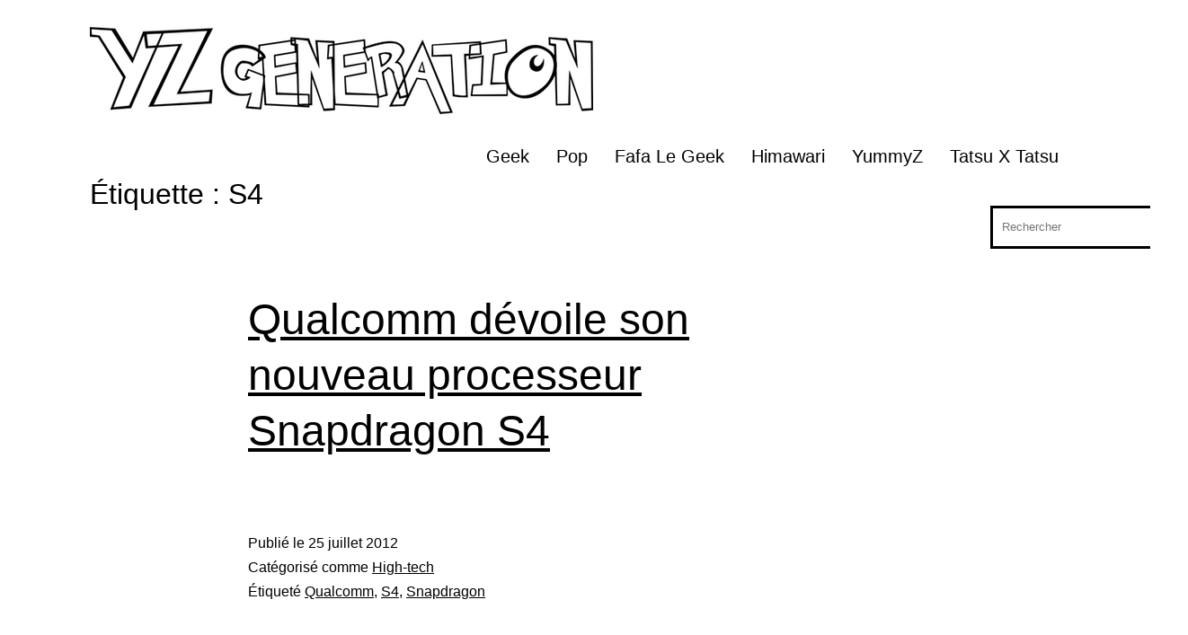

--- FILE ---
content_type: text/html; charset=utf-8
request_url: https://www.google.com/recaptcha/api2/aframe
body_size: 267
content:
<!DOCTYPE HTML><html><head><meta http-equiv="content-type" content="text/html; charset=UTF-8"></head><body><script nonce="9QmFT4M4gBapLLRrSEpAhw">/** Anti-fraud and anti-abuse applications only. See google.com/recaptcha */ try{var clients={'sodar':'https://pagead2.googlesyndication.com/pagead/sodar?'};window.addEventListener("message",function(a){try{if(a.source===window.parent){var b=JSON.parse(a.data);var c=clients[b['id']];if(c){var d=document.createElement('img');d.src=c+b['params']+'&rc='+(localStorage.getItem("rc::a")?sessionStorage.getItem("rc::b"):"");window.document.body.appendChild(d);sessionStorage.setItem("rc::e",parseInt(sessionStorage.getItem("rc::e")||0)+1);localStorage.setItem("rc::h",'1768660735412');}}}catch(b){}});window.parent.postMessage("_grecaptcha_ready", "*");}catch(b){}</script></body></html>